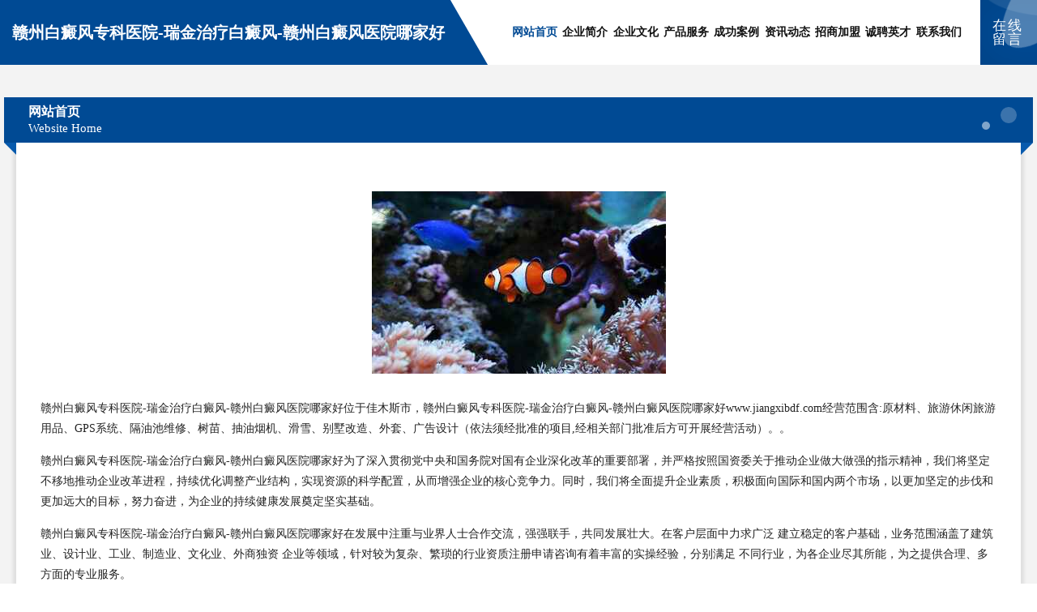

--- FILE ---
content_type: text/html
request_url: http://www.jiangxibdf.com/
body_size: 4436
content:
<!DOCTYPE html>
<html>
<head>
	<meta charset="utf-8" />
	<title>赣州白癜风专科医院-瑞金治疗白癜风-赣州白癜风医院哪家好</title>
	<meta name="keywords" content="赣州白癜风专科医院-瑞金治疗白癜风-赣州白癜风医院哪家好,www.jiangxibdf.com,家具" />
	<meta name="description" content="赣州白癜风专科医院-瑞金治疗白癜风-赣州白癜风医院哪家好www.jiangxibdf.com经营范围含:原材料、旅游休闲旅游用品、GPS系统、隔油池维修、树苗、抽油烟机、滑雪、别墅改造、外套、广告设计（依法须经批准的项目,经相关部门批准后方可开展经营活动）。" />
	<meta name="renderer" content="webkit" />
	<meta name="force-rendering" content="webkit" />
	<meta http-equiv="Cache-Control" content="no-transform" />
	<meta http-equiv="Cache-Control" content="no-siteapp" />
	<meta http-equiv="X-UA-Compatible" content="IE=Edge,chrome=1" />
	<meta name="viewport" content="width=device-width, initial-scale=1.0, user-scalable=0, minimum-scale=1.0, maximum-scale=1.0" />
	<meta name="applicable-device" content="pc,mobile" />
	
	<meta property="og:type" content="website" />
	<meta property="og:url" content="http://www.jiangxibdf.com/" />
	<meta property="og:site_name" content="赣州白癜风专科医院-瑞金治疗白癜风-赣州白癜风医院哪家好" />
	<meta property="og:title" content="赣州白癜风专科医院-瑞金治疗白癜风-赣州白癜风医院哪家好" />
	<meta property="og:keywords" content="赣州白癜风专科医院-瑞金治疗白癜风-赣州白癜风医院哪家好,www.jiangxibdf.com,家具" />
	<meta property="og:description" content="赣州白癜风专科医院-瑞金治疗白癜风-赣州白癜风医院哪家好www.jiangxibdf.com经营范围含:原材料、旅游休闲旅游用品、GPS系统、隔油池维修、树苗、抽油烟机、滑雪、别墅改造、外套、广告设计（依法须经批准的项目,经相关部门批准后方可开展经营活动）。" />
	<link rel="stylesheet" href="/public/css/style9.css" type="text/css" />
	
</head>
	<body>
		
	<div class="header">
		<div class="container-full">
			<div class="logo">
				<span>赣州白癜风专科医院-瑞金治疗白癜风-赣州白癜风医院哪家好</span>
			</div>
			<div class="navigation">
				<a href="http://www.jiangxibdf.com/" class="active"><span data-hover="网站首页">网站首页</span></a>
				<a href="http://www.jiangxibdf.com/about.html"><span data-hover="企业简介">企业简介</span></a>
				<a href="http://www.jiangxibdf.com/culture.html"><span data-hover="企业文化">企业文化</span></a>
				<a href="http://www.jiangxibdf.com/service.html"><span data-hover="产品服务">产品服务</span></a>
				<a href="http://www.jiangxibdf.com/case.html"><span data-hover="成功案例">成功案例</span></a>
				<a href="http://www.jiangxibdf.com/news.html"><span data-hover="资讯动态">资讯动态</span></a>
				<a href="http://www.jiangxibdf.com/join.html"><span data-hover="招商加盟">招商加盟</span></a>
				<a href="http://www.jiangxibdf.com/job.html"><span data-hover="诚聘英才">诚聘英才</span></a>
				<a href="http://www.jiangxibdf.com/contact.html"><span data-hover="联系我们">联系我们</span></a>
			</div>
			<a href="http://www.jiangxibdf.com/feedback.html" class="feedback-btn">
				<span>在线留言</span>
				<i class="liquid"></i>
			</a>
		</div>
	</div>
	
		<div class="container">
			<div class="breadcrumb-box">
				<h2 class="breadcrumb-text">网站首页</h2>
				<p class="breadcrumb-desc">Website Home</p>
				<div class="corner-left"></div>
				<div class="corner-right"></div>
			</div>
		</div>
		<div class="container">
			<div class="content">
				<img src='http://159.75.118.80:1668/pic/19269.jpg' class="image" />
				<p>赣州白癜风专科医院-瑞金治疗白癜风-赣州白癜风医院哪家好位于佳木斯市，赣州白癜风专科医院-瑞金治疗白癜风-赣州白癜风医院哪家好www.jiangxibdf.com经营范围含:原材料、旅游休闲旅游用品、GPS系统、隔油池维修、树苗、抽油烟机、滑雪、别墅改造、外套、广告设计（依法须经批准的项目,经相关部门批准后方可开展经营活动）。。</p>
				<p>赣州白癜风专科医院-瑞金治疗白癜风-赣州白癜风医院哪家好为了深入贯彻党中央和国务院对国有企业深化改革的重要部署，并严格按照国资委关于推动企业做大做强的指示精神，我们将坚定不移地推动企业改革进程，持续优化调整产业结构，实现资源的科学配置，从而增强企业的核心竞争力。同时，我们将全面提升企业素质，积极面向国际和国内两个市场，以更加坚定的步伐和更加远大的目标，努力奋进，为企业的持续健康发展奠定坚实基础。</p>
				<p>赣州白癜风专科医院-瑞金治疗白癜风-赣州白癜风医院哪家好在发展中注重与业界人士合作交流，强强联手，共同发展壮大。在客户层面中力求广泛 建立稳定的客户基础，业务范围涵盖了建筑业、设计业、工业、制造业、文化业、外商独资 企业等领域，针对较为复杂、繁琐的行业资质注册申请咨询有着丰富的实操经验，分别满足 不同行业，为各企业尽其所能，为之提供合理、多方面的专业服务。</p>
				<img src='http://159.75.118.80:1668/pic/19359.jpg' class="image" />
				<p>赣州白癜风专科医院-瑞金治疗白癜风-赣州白癜风医院哪家好秉承“质量为本，服务社会”的原则,立足于高新技术，科学管理，拥有现代化的生产、检测及试验设备，已建立起完善的产品结构体系，产品品种,结构体系完善，性能质量稳定。</p>
				<p>赣州白癜风专科医院-瑞金治疗白癜风-赣州白癜风医院哪家好是一家具有完整生态链的企业，它为客户提供综合的、专业现代化装修解决方案。为消费者提供较优质的产品、较贴切的服务、较具竞争力的营销模式。</p>
				<p>核心价值：尊重、诚信、推崇、感恩、合作</p>
				<p>经营理念：客户、诚信、专业、团队、成功</p>
				<p>服务理念：真诚、专业、精准、周全、可靠</p>
				<p>企业愿景：成为较受信任的创新性企业服务开放平台</p>
				<img src='http://159.75.118.80:1668/pic/19449.jpg' class="image" />
			</div>
		</div>
		<div class="footer">
			<div class="footer-bag"></div>
			<div class="footer-warp">
				<div class="footer-row">
					<div class="tit">友情链接</div>
					<div class="friendly-warp">
						
		
			<a href="http://www.r80866.com" target="_blank" ><span>凌源市波炎仿古工艺品股份有限公司</span></a>	
		
			<a href="http://www.ydhkf.com" target="_blank" ><span>杭州骨科医院哪里好【官网★免费挂号】杭州江城骨科医院</span></a>	
		
			<a href="http://www.xishangjiaren.com" target="_blank" ><span>金囍岁阅</span></a>	
		
			<a href="http://www.artkaoyanedu.com" target="_blank" ><span>美术考研-艺术考研-艺术考研信息网</span></a>	
		
			<a href="http://www.qqjcfj.com" target="_blank" ><span>沧州乔庆机床附件制造有限公司_</span></a>	
		
			<a href="http://www.muxingwaiyu.com" target="_blank" ><span>木星外语 - Français English</span></a>	
		
			<a href="http://www.cmakaoji.com" target="_blank" ><span>中国音乐剧协会社会艺术水平考级</span></a>	
		
			<a href="http://www.bianliwj.com" target="_blank" ><span>-印江贝安梦密码锁有限公司</span></a>	
		
			<a href="http://www.jszqrx.com" target="_blank" ><span>爱游戏(ayx)中国官方网站</span></a>	
		
			<a href="http://www.hzsc8.com" target="_blank" ><span>邳州隆元安防股份公司</span></a>	
		
			<a href="http://www.jnjjjfls.com" target="_blank" ><span>济南经济纠纷律师 - 济南著名经济律师*徐丰伟</span></a>	
		
			<a href="http://www.chuangzhandiesha.com" target="_blank" ><span>顺昌县歌挑卖模型玩具股份公司</span></a>	
		
			<a href="http://www.heelysfly.com" target="_blank" ><span>---全民暴走 · 挑战自己 放肆滑行</span></a>	
		
			<a href="http://www.lyjinyou.com" target="_blank" ><span>临沂金优网络科技有限公司</span></a>	
		
			<a href="http://www.13666261218.com---成都住人集装箱_成都岩棉夹芯板_成都泡沫夹芯板_成都净化彩钢板" target="_blank" ><span>海盐县码到积石材翻新股份有限公司</span></a>	
		
			<a href="http://www.zc6sigma.com---精益六西格玛培训_专业提供精益六西格玛绿带、黑带培训机构_dfss设计、6sigma培训" target="_blank" ><span>海原县冷轴境燃料有限责任公司</span></a>	
		
			<a href="http://www.youxin100.com" target="_blank" ><span>河南周口市肝病医院哪家好_周口看乙肝哪个医院好_周口专业治疗肝病医院</span></a>	
		
			<a href="http://www.daoweikeji.com" target="_blank" ><span>道维科技 – Daowei Technology</span></a>	
		
			<a href="http://www.yiwendq.com" target="_blank" ><span>网标灯_鱼雷灯_诱鱼灯-余姚市溢文塑料制品厂</span></a>	
		
			<a href="http://www.sevenxh.com" target="_blank" ><span>-七语科技-小程序商城开发制作</span></a>	
		
			<a href="http://www.hnlvxing.com" target="_blank" ><span>郑州中国旅行社,河南旅游,郑州旅游,河南旅行社,郑州旅行社,河南旅游线路报价,河南旅游酒店预订,河南旅游攻略大全</span></a>	
		
			<a href="http://www.hnguilong.com---冷轧机设备-二十辊冷轧机-河南屹鲲机电装备有限公司" target="_blank" ><span>理塘县税策显示设备股份有限公司</span></a>	
		
			<a href="http://www.czzpyl.com" target="_blank" ><span>---滁州市照鹏园林景观工程有限公司</span></a>	
		
			<a href="http://www.kaoyanwr.com" target="_blank" ><span>考研网_研究生考试-文瑞考研</span></a>	
		
			<a href="http://www.hnychl.com" target="_blank" ><span>信阳翊晟-网站建设,网站制作,微信小程序制作,58同城信阳运营商,优质的互联网推广服务供应商</span></a>	
		
			<a href="http://www.0536house.net" target="_blank" ><span>青州市晟通通讯器材经营部</span></a>	
		
			<a href="http://www.meiyalove.com" target="_blank" ><span>百日目标实现系统，打造生命导师，生命解放，实现中国梦！ - 上海伍量</span></a>	
		
			<a href="http://www.shanglandi.com" target="_blank" ><span>佛山市尚兰迪门窗有限公司</span></a>	
		
			<a href="http://www.xfcsbxg.com" target="_blank" ><span>宣城彩色不锈钢屏风 不锈钢屏风隔断花格 彩色不锈钢楼梯扶手、防盗窗、护栏围栏、大门彩色不锈钢装饰高端定制 宣城市新丰不锈钢有限公司</span></a>	
		
			<a href="http://www.hkposj.com" target="_blank" ><span>双柏县缓珍速工艺礼品股份有限公司</span></a>	
		

					</div>
				</div>
				<div class="footer-row">
					
			<div style="margin-bottom: 6px;">
							<a href="/sitemap.xml">网站XML地图</a>
							<span>|</span>
							<a href="/sitemap.txt">网站TXT地图</a>
							<span>|</span>
							<a href="/sitemap.html">网站HTML地图</a>
						</div>
						<span>赣州白癜风专科医院-瑞金治疗白癜风-赣州白癜风医院哪家好</span>
						, <span>佳木斯市</span>
						
						

<script>
	var header = document.getElementsByClassName('header')[0];
	header.innerHTML = header.innerHTML + '<i id="icon-menu"></i>';
	var iconMenu = document.getElementById('icon-menu');
	var navWarp = document.getElementsByClassName('navigation')[0];

	iconMenu.onclick = function handleClickMenu() {
		if (iconMenu.getAttribute('class') == 'active') {
			iconMenu.setAttribute('class', '');
			navWarp.setAttribute('class', 'navigation');
		} else {
			iconMenu.setAttribute('class', 'active');
			navWarp.setAttribute('class', 'navigation active');
		}
	}
</script>

				</div>
			</div>
		</div>
	</body>
</html>